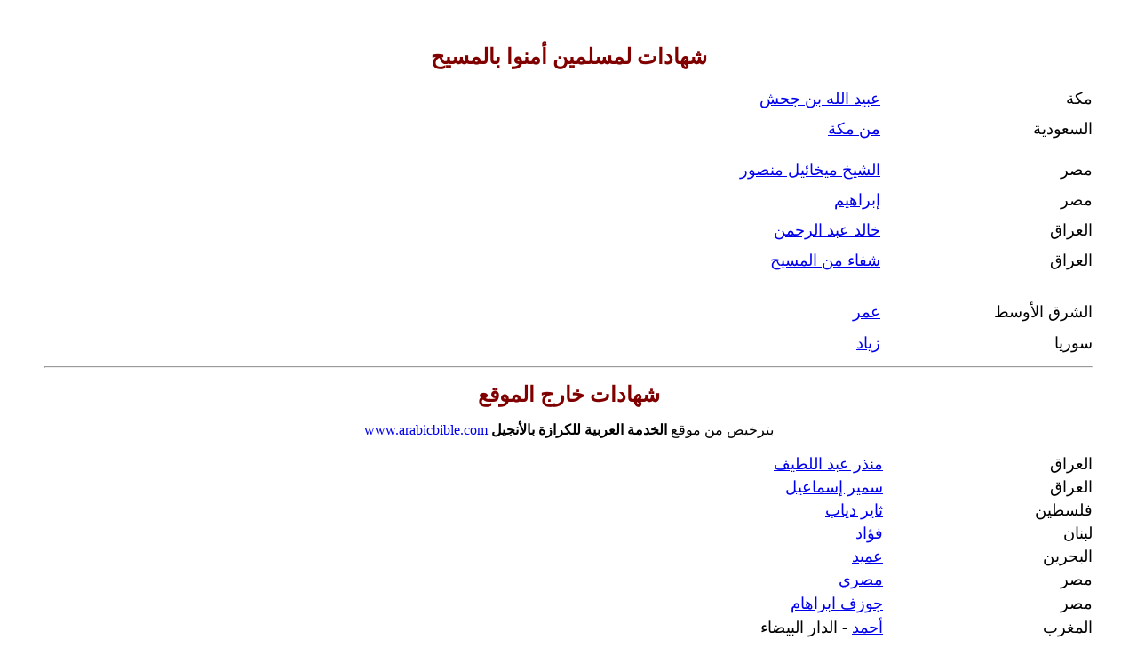

--- FILE ---
content_type: text/html
request_url: https://answering-islam.org/Arabic/Testimonies/index.html
body_size: 1218
content:
<html dir="rtl">

<head>
<meta http-equiv="Content-Language" content="ar-eg">
<meta name="GENERATOR" content="Microsoft FrontPage 5.0">
<meta name="ProgId" content="FrontPage.Editor.Document">
<meta http-equiv="Content-Type" content="text/html; charset=windows-1256">
<title>شهادات لمسلمين أمنوا بالمسيح</title>
</head>

<body topmargin="50" leftmargin="50">

<p align="center"><b><font size="5" color="#800000">شهادات لمسلمين أمنوا بالمسيح</font></b></p>
<table border="0" cellpadding="0" cellspacing="0" style="border-collapse: collapse" bordercolor="#111111" width="821" id="AutoNumber1" dir="rtl" height="50%">
  <tr>
    <td width="239"><font size="4">مكة</font></td>
    <td width="580"><font size="4"><a href="obedallah.html">عبيد الله بن جحش</a></font></td>
  </tr>
  <tr>
    <td width="239"><font size="4">السعودية</font></td>
    <td width="580"><font size="4"><a href="mecca.html">من مكة</a></font></td>
  </tr>
  <tr>
    <td width="239"></td>
  </tr>
  <tr>
    <td width="239"><font size="4">مصر</font></td>
    <td width="580"><font size="4">
    <a href="../../Testimonies/Mansour/arabic1.html">الشيخ ميخائيل منصور</a></font></td>
  </tr>
  <tr>
    <td width="239"><font size="4">مصر</font></td>
    <td width="580"><font size="4"><a href="../../Testimonies/ibrahim_a.html">
    إبراهيم</a></font></td>
  </tr>
  <tr>
    <td width="239"><font size="4">العراق</font></td>
    <td width="580"><font size="4"><a href="athanasios.html">خالد عبد الرحمن</a></font></td>
  </tr>
  <tr>
    <td width="239"><font size="4">العراق</font></td>
    <td width="580"><font size="4"><a href="healing.html">شفاء من المسيح</a></font></td>
  </tr>
  <tr>
    <td width="239"></td>
  </tr>
  <tr>
    <td width="239"></td>
  </tr>
  <tr>
    <td width="239"><font size="4">الشرق الأوسط</font></td>
    <td width="580"><font size="4"><a href="../../Testimonies/Omar/index.html">
    عمر</a></font></td>
  </tr>
  <tr>
    <td width="239"><font size="4">سوريا</font></td>
    <td width="580"><font size="4"><a href="ziad.html">زياد</a></font></td>
  </tr>
</table>

<hr>
<p align="center"><b><font size="5" color="#800000">شهادات خارج الموقع</font></b></p>
<p align="center">بترخيص من موقع <b>الخدمة العربية للكرازة بالأنجيل</b>
<font color="#800000"><span lang="en-us"><a href="http://www.arabicbible.com">www.arabicbible.com</a></span></font></p>
<p></p>
<table border="0" cellpadding="0" cellspacing="0" style="border-collapse: collapse" bordercolor="#111111" width="821" id="AutoNumber2" height="400" dir="rtl">
  <tr>
    <td width="235"><font size="4">العراق</font></td>
    <td width="581"><font size="4">
    <a target="_blank" href="http://www.arabicbible.com/testimonies/monthir1.htm">منذر عبد اللطيف</a></font></td>
  </tr>
  <tr>
    <td width="235"><font size="4">العراق</font></td>
    <td width="581"><font size="4">
    <a target="_blank" href="http://www.arabicbible.com/testimonies/samir.htm">سمير إسماعيل</a></font></td>
  </tr>
  <tr>
    <td width="235"><font size="4">فلسطين</font></td>
    <td width="581"><font size="4">
    <a target="_blank" href="http://www.arabicbible.com/testimonies/thayer.htm">ثاير دياب</a></font></td>
  </tr>
  <tr>
    <td width="235"><span lang="ar-sa"><font size="4">لبنان</font></span></td>
    <td width="581"><span lang="ar-sa"><font size="4">
    <a target="_blank" href="http://www.arabicbible.com/testimonies/fouad.htm">فؤاد</a></font></span></td>
  </tr>
  <tr>
    <td width="235"><font size="4">البحرين</font></td>
    <td width="581"><font size="4">
    <a target="_blank" href="http://www.arabicbible.com/testimonies/ameed.htm">عميد</a></font></td>
  </tr>
  <tr>
    <td width="235"><font size="4">مصر</font></td>
    <td width="581"><font size="4">
    <a target="_blank" href="http://www.arabicbible.com/testimonies/massry.htm">مصري</a></font></td>
  </tr>
  <tr>
    <td width="235"><font size="4">مصر</font></td>
    <td width="581"><font size="4">
    <a target="_blank" href="http://www.arabicbible.com/testimonies/joseph_abraham_a.htm">جوزف ابراهام</a></font></td>
  </tr>
  <tr>
    <td width="235"><font size="4">المغرب</font></td>
    <td width="581"><font size="4">
    <a target="_blank" href="http://www.arabicbible.com/testimonies/ahmad.htm">أحمد</a> - الدار البيضاء</font></td>
  </tr>
  <tr>
    <td width="235"><font size="4">المغرب</font></td>
    <td width="581"><font size="4">
    <a target="_blank" href="http://www.arabicbible.com/testimonies/ahmad_m.htm">أحمد</a></font></td>
  </tr>
  <tr>
    <td width="235"><font size="4">المغرب</font></td>
    <td width="581"><font size="4">
    <a target="_blank" href="http://www.arabicbible.com/testimonies/mouhamad.htm">محمد</a></font></td>
  </tr>
  <tr>
    <td width="235"><font size="4">المغرب</font></td>
    <td width="581"><font size="4">
    <a target="_blank" href="http://www.arabicbible.com/testimonies/mustafa.htm">مصطفى</a></font></td>
  </tr>
  <tr>
    <td width="235"><font size="4">المغرب</font></td>
    <td width="581"><font size="4">
    <a target="_blank" href="http://www.arabicbible.com/testimonies/omar.htm">عمر</a></font></td>
  </tr>
  <tr>
    <td width="235"><font size="4">المغرب</font></td>
    <td width="581"><font size="4">
    <a target="_blank" href="http://www.arabicbible.com/testimonies/abd_elsadeq.htm">عبد الصادق</a></font></td>
  </tr>
  <tr>
    <td width="235"><font size="4">المغرب</font></td>
    <td width="581"><font size="4">
    <a target="_blank" href="http://www.arabicbible.com/testimonies/nazha.htm">نزهة</a></font></td>
  </tr>
  <tr>
    <td width="235"><font size="4">الشرق الأوسط</font></td>
    <td width="581"><font size="4">
    <a target="_blank" href="http://www.arabicbible.com/testimonies/shawqui.htm">شوقي</a></font></td>
  </tr>
</table>
<font face="Times New Roman"><hr></font>
<p class="MsoNormal" dir="rtl" align="right"><font face="Times New Roman">
<a href="../index.html">الرد على الإسلام</a></font></p>

</body>

</html>